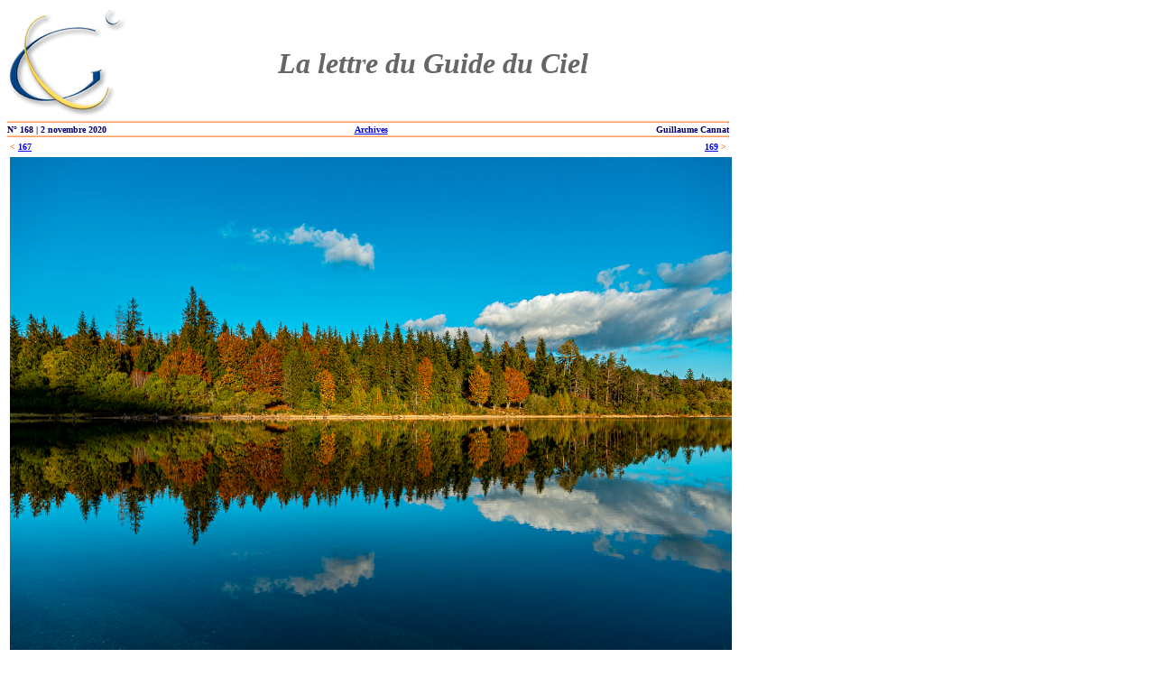

--- FILE ---
content_type: text/html
request_url: http://www.leguideduciel.com/lgdc/lgdctextes/lgdc168.php
body_size: 8194
content:
<!DOCTYPE HTML PUBLIC "-//W3C//DTD HTML 4.01 Transitional//EN">
<html>
<HEAD>
<TITLE>Le site Web de Guillaume Cannat</TITLE>
<META name="keywords" content="Guillaume Cannat, Guide du Ciel, Ciel a l'�il nu, ciel � l'�il nu, agenda du ciel, construction de Dobson, lunettes et t�lescopes, choisir un instrument, Mars, plan�te Mars, plan�te rouge, opposition, conjonction, Lune, Soleil, plan�tes, �clipse, Mercure, V�nus, Mars, Terre, Mars, Jupiter, Saturne, Uranus, Neptune, Pluton, satellites, fus�es, navette">
<META name="description" content="Site officiel de Guillaume Cannat">
<style type="text/css">
.orange {
	color: #FF470A;
}
</style>
<style type="text/css">
<!--
p.MsoNormal {
margin:0cm;
margin-bottom:.0001pt;
font-size:12.0pt;
font-family:"Trebuchet MS";
}
.noir {
	color: #000;
}
-->
</style>
</HEAD>

<body>
<table width="800" border="0" cellspacing="0" cellpadding="0">
  <tr>
    <td width="145"><a href="../../index.php"><img src="../lgdcimages/logoGC.gif" alt="GC" width="132" height="125" border="0"></a></td>
    <td width="747"><p align="center"><font color="#666666" size="6"><strong><em>La
              lettre du Guide du Ciel</em></strong></font></p></td>
  </tr>
</table>
<img src="../lgdcimages/ligneorange800.gif" width="800" height="5">
<table width="800" border="0" cellspacing="0" cellpadding="0">
  <tr>
    <td width="297"><p><font size="3"><font size="4"><font color="#004080" size="7"><font color="#000066" size="1"><strong>N&deg; 168
    |  2 novembre 2020</strong></font></font></font></font></p>
    </td>
    <td width="212"><div align="center"><font color="#000066" size="1"><strong><a href="../lgdcarchives.php">Archives</a> </strong></font></div></td>
    <td width="291"><div align="right"><font size="3"><font size="4"><font color="#004080" size="7"><font size="1" color="#000000"><font color="#000066"><strong>Guillaume
    Cannat</strong></font></font></font></font></font><strong> </strong></div></td>
  </tr>
</table>
<img src="../lgdcimages/ligneorange800.gif" width="800" height="5"><br>
<table width="800" border="0">
  <tr>
    <td><div align="left"><font color="#FF6600" size="1"><strong>&lt; <a href="lgdc167.php">167</a></strong></font></div></td>
    <td><div align="center"></div></td>
    <td><div align="right"><font color="#FF6600" size="-4"><strong><a href="lgdc169.php">169</a></strong> <strong>&gt;</strong></font></div></td>
  </tr>
</table>
<table width="800" border="0" cellspacing="0">
  <tr align="center" valign="middle">
    <td width="800"><div align="center">
      <table width="800" border="0" cellspacing="1" cellpadding="1">
        <tr>
          <td width="800" align="center" valign="middle" bgcolor="#FFFFFF"><p><em><strong><span class="orange"><a href="../lgdc168/20201017-Pises-reflets.jpg"><img src="../lgdc168/20201017-Pises-reflets.jpg" alt="reflets" width="800" height="575" border="0"><br>
          </a></span></strong>
              Apr&egrave;s des semaines de pluies et de vent, j&rsquo;ai profit&eacute; d&rsquo;une belle accalmie lors de la Nouvelle Lune d&rsquo;octobre pour passer une nuit enti&egrave;re sous le ciel &eacute;toil&eacute; des C&eacute;vennes et je vous invite &agrave; me suivre du cr&eacute;puscule &agrave; l&rsquo;aube. En d&eacute;couvrant le miroir presque parfait du lac des Pises le samedi 17 octobre en fin d&rsquo;apr&egrave;s-midi, j&rsquo;ai d&eacute;cid&eacute; d&rsquo;installer un bo&icirc;tier photo au plus pr&egrave;s de l&rsquo;eau pour composer le time-lapse que vous pouvez d&eacute;couvrir ci-dessous.<br>
              &copy; Guillaume Cannat</em></p>
            <p class="orange"><strong><br>
              &Eacute;CLATS D&rsquo;UNE NUIT D&rsquo;AUTOMNE</strong></p>
            <p>Sur l&rsquo;&eacute;paule du Lingas, les h&ecirc;tres &agrave; demi d&eacute;nud&eacute;s tendent leurs racines invers&eacute;es vers le ciel, comme des doigts d&rsquo;argent qui imploreraient la cl&eacute;mence des dieux apr&egrave;s tant de larmes. L&rsquo;oc&eacute;an lumineux abrite encore quelques nuages, mais ces vastes navires semblent &agrave; pr&eacute;sent apais&eacute;s et leurs corps d&eacute;doubl&eacute;s par les eaux encadrent sereinement l&rsquo;horizon. Je marche sur une sente anonyme. L&rsquo;&eacute;clat cr&eacute;pusculaire s&rsquo;&eacute;puise et Mars rutile entre les branches barbel&eacute;es des sapins. Quelques renards discutent dans le noir avant de laisser cro&icirc;tre le silence qu&rsquo;un lointain ruissellement accentue. &Agrave; l&rsquo;approche de la lande fan&eacute;e, le couvert arbor&eacute; se d&eacute;chire et d&eacute;voile des attroupements &eacute;toil&eacute;s encore trop pauvres pour &ecirc;tre qualifi&eacute;s de constellations, mais d&eacute;j&agrave; suffisants pour encourager la recherche de paysages connus. La nuit s&rsquo;impose et je me prom&egrave;ne en qu&ecirc;te de sc&egrave;nes &agrave; m&eacute;moriser. L&agrave;, un fragment de Cassiop&eacute;e effleure l&rsquo;arc de Pers&eacute;e. Plus loin, derri&egrave;re un sorbier constell&eacute; de billes d&rsquo;un rouge oubli&eacute;, une averse scintillante rebondit sur le miroir du lac. Derri&egrave;re moi, dans l&rsquo;obscurit&eacute; de la h&ecirc;traie, un grand cerf s&rsquo;avance dont le brame soudain fera battre mon c&oelig;ur &agrave; la folie plus tard dans la nuit. Les heures passent, le froid de l&rsquo;espace tombe sur la terre, enveloppant chaque feuille morte d&rsquo;un &eacute;pais manteau de givre. &Agrave; l&rsquo;aube, un cr&eacute;pitement soyeux m&rsquo;accompagne alors que j&rsquo;avance vers le diamant v&eacute;nusien nimb&eacute; de lumi&egrave;re zodiacale.</p>
            <p class="orange"><br>
              <strong>FUITE DU TEMPS</strong></p>
            <p>Une longue nuit d&rsquo;automne dans les C&eacute;vennes, du cr&eacute;puscule &agrave; l&lsquo;aube et de Mars &agrave; V&eacute;nus, avec quelques avions, une poign&eacute;e d&rsquo;&eacute;toiles filantes, un bolide &eacute;blouissant, le collier de perles des satellites g&eacute;ostationnaires et le panache lanc&eacute;ol&eacute; de la lumi&egrave;re zodiacale !<br>
              <br>
              Pensez &agrave; monter le son ou mettez un casque pour vous immerger dans l&rsquo;ambiance de cette nuit d&rsquo;automne dont le silence fut rompu &agrave; plusieurs reprises par des renards, des chouettes et des cerfs.<br>
              </p>
            <iframe width="560" height="315" src="https://www.youtube.com/embed/SimEuAMjoR4" frameborder="0" allow="accelerometer; autoplay; clipboard-write; encrypted-media; gyroscope; picture-in-picture" allowfullscreen></iframe>
            <p><br>
              Cette vid&eacute;o acc&eacute;l&eacute;r&eacute;e (time-lapse) r&eacute;sume la nuit du 17 au 18 octobre 2020 en moins de trois minutes. R&eacute;alis&eacute;e sur la berge du lac des Pises (R&eacute;serve internationale de ciel &eacute;toil&eacute; du parc national des C&eacute;vennes), elle d&eacute;bute lors du cr&eacute;puscule nautique, pr&egrave;s d&rsquo;une heure apr&egrave;s le coucher du Soleil, et s&rsquo;ach&egrave;ve durant l&rsquo;aube. Le vent &eacute;tant pratiquement absent cette nuit-l&agrave;, j&rsquo;ai voulu partager le plaisir visuel offert par ce miroir naturel, d&rsquo;o&ugrave; le cadrage inhabituel choisi pour mettre en valeur cette sym&eacute;trie hypnotique. <br>
              <br>
              L&rsquo;astre le plus brillant visible en d&eacute;but de vid&eacute;o est la plan&egrave;te Mars. Remarquez, sur la moiti&eacute; droite du ciel, la ceinture des satellites g&eacute;ostationnaires dont certains membres r&eacute;fl&eacute;chissent l&rsquo;&eacute;clat solaire apr&egrave;s la fin du cr&eacute;puscule. Les Pl&eacute;iades, Ald&eacute;baran du Taureau et les Hyades, Orion et sa n&eacute;buleuse, l&rsquo;amas de la Cr&egrave;che et le Lion se succ&egrave;dent &agrave; l&rsquo;est avant la mont&eacute;e en puissance de la lumi&egrave;re zodiacale et l&rsquo;arriv&eacute;e de V&eacute;nus dont l&rsquo;&eacute;clat intense &eacute;veille le paysage. Plusieurs &eacute;toiles filantes sont visibles au fil des heures et un brillant bolide laisse sa trace sur le lac &agrave; 1:46 ; quelques avions creusent &eacute;galement de longs sillons lumineux dans la nuit. <br>
              <br>
              Il y a 2 245 images en tout, prises avec un bo&icirc;tier Sony A7s et un objectif Nikon 14-24 mm &agrave; 14 mm diaphragm&eacute; &agrave; 3. Chaque image a &eacute;t&eacute; expos&eacute;e durant 15 secondes avec une sensibilit&eacute; de 4 000 ISO. 
              L&rsquo;humidit&eacute; &eacute;tant importante au bord du lac, une r&eacute;sistance chauffante plac&eacute; autour de l&rsquo;objectif a permis d&rsquo;&eacute;viter le d&eacute;p&ocirc;t de bu&eacute;e sur la lentille frontale. <br>
              <br>
              La bande-son rappelle l&rsquo;ambiance de cette nuit o&ugrave; les longues p&eacute;riodes de silence &eacute;taient brusquement interrompues par des cris de renards, de cerfs et de chouettes. Les &eacute;l&eacute;ments sonores ont &eacute;t&eacute; enregistr&eacute;s sur place par moi-m&ecirc;me avec des compl&eacute;ments de Fernand Deroussen issus de la <a href="https://sonotheque.mnhn.fr">Sonoth&egrave;que du Mus&eacute;um national d&rsquo;histoire naturelle</a>.</p>
            <p>Impossible de r&eacute;ussir un time-lapse d&rsquo;une nuit enti&egrave;re au bord d&rsquo;un lac par une nuit automnale humide sans une r&eacute;sistance chauffante pour prot&eacute;ger la lentille frontale de l&rsquo;objectif de la bu&eacute;e ou du givre et un &laquo; manteau &raquo; pour prot&eacute;ger le bo&icirc;tier ! J&rsquo;avais heureusement pr&eacute;vu deux batteries pour l&rsquo;alimenter efficacement durant pr&egrave;s de onze heures. Il y avait &eacute;galement deux batteries pour alimenter le bo&icirc;tier, mais une seule &agrave; suffit pour les 2 245 images.</p>
            <p><em><strong><a href="../lgdc168/20201018-givre.jpg"><img src="../lgdc168/20201018-givre.jpg" alt="givre" width="795" height="846" border="0"></a></strong></em></p>
            <p>&nbsp; </p>
            <p class="orange"><strong>PROMENADE NOCTURNE AUTOUR DE L&rsquo;OBSERVATOIRE DES PISES</strong></p>
            <p> En montant vers la source de l&rsquo;observatoire, derri&egrave;re la coupole, le sentier s&rsquo;enfonce sous le couvert des h&ecirc;tres et de la Voie lact&eacute;e ; au ras du col, Saturne et Jupiter pr&eacute;parent leur coucher.<br>
              <br>
              <em><strong><a href="../lgdc168/20201017-18-Vers la source-Pises-2500.jpg"><img src="../lgdc168/20201017-18-Vers la source-Pises-2500.jpg" alt="source" width="795" height="1061" border="0"><br>
              </a></strong>Technique : bo&icirc;tier Sony A7III d&eacute;filtr&eacute;, objectif Sigma ART de 20 mm diaphragm&eacute; &agrave; 2,8 ; mosa&iuml;que de deux images avec, pour chaque image, 20 poses de 10 secondes &agrave; 800 ISO. Assemblage des images avec Starry Landscape Stacker et de la mosa&iuml;que avec Lightroom. Traitements avec Lightroom et Photoshop. <br>
              &copy; Guillaume Cannat </em></p>
            <p>&nbsp;</p>
            <p>Un fragment de Cassiop&eacute;e, le double amas et l&rsquo;arc de Pers&eacute;e, la n&eacute;buleuse Californie, les Pl&eacute;iades et Ald&eacute;baran qui se baigne dans le lac avec les Hyades. </p>
            <p><em><strong><a href="../lgdc168/20201017-18-Cas-Per-M45-Pises-2500.jpg"><img src="../lgdc168/20201017-18-Cas-Per-M45-Pises-2500.jpg" alt="source" width="795" height="1193" border="0"></a></strong></em><br>
              <em>Technique : bo&icirc;tier Sony A7III d&eacute;filtr&eacute;, objectif Sigma ART de 20 mm diaphragm&eacute; &agrave; 2,8 ; une image constitu&eacute;e de 20 poses de 10 secondes &agrave; 800 ISO. Assemblage avec Starry Landscape Stacker. Traitements avec Lightroom et Photoshop. <br>
              &copy; Guillaume Cannat </em></p>
            <p>&nbsp;</p>
            <p>Au c&oelig;ur de la nuit, Mars, les Pl&eacute;iades et la galaxie d&rsquo;Androm&egrave;de tracent un vaste triangle au-dessus du grand h&ecirc;tre de l&rsquo;observatoire. Le double amas de Pers&eacute;e s&rsquo;invite en haut &agrave; droite du champ et la galaxie du Triangle brille &agrave; la m&ecirc;me hauteur que celle d&rsquo;Androm&egrave;de, pratiquement au centre de l&rsquo;image. En ce d&eacute;but d&rsquo;automne, un autre &eacute;l&eacute;ment astronomique s&rsquo;invite dans le champ, juste &agrave; c&ocirc;t&eacute; de l&rsquo;&eacute;clat martien orang&eacute; : le gegenschein. Cette petite zone diffuse plus lumineuse que le fond du ciel signale la portion de la bande de lumi&egrave;re zodiacale situ&eacute;e exactement &agrave; l&rsquo;oppos&eacute; du Soleil sur la sph&egrave;re c&eacute;leste. Le gegenschein n&rsquo;est visible et ne peut &ecirc;tre photographi&eacute; que dans un ciel sombre de tr&egrave;s bonne qualit&eacute; et la meilleure p&eacute;riode de l&rsquo;ann&eacute;e pour le rep&eacute;rer &agrave; nos latitudes est l&rsquo;automne, lorsqu&rsquo;il traverse la constellation des Poissons. Cette ann&eacute;e, la plan&egrave;te Mars juste apr&egrave;s son passage &agrave; l&rsquo;opposition lui sert de feu de signalement.</p>
            <p><em><strong><a href="../lgdc168/20201017-18-Mars-gegenschein-Pises-2500.jpg"><img src="../lgdc168/20201017-18-Mars-gegenschein-Pises-2500.jpg" alt="Mars" width="795" height="1193" border="0"></a></strong></em><br>
              <em>              Technique : bo&icirc;tier Sony A7III d&eacute;filtr&eacute;, objectif Sigma ART de 20 mm diaphragm&eacute; &agrave; 2,8 ; une image constitu&eacute;e de 20 poses de 10 secondes &agrave; 800 ISO, le h&ecirc;tre a &eacute;t&eacute; tr&egrave;s faiblement &eacute;clair&eacute; pour r&eacute;v&eacute;ler ses teintes automnales. Assemblage avec Starry Landscape Stacker. Traitements avec Lightroom et Photoshop. <br>
              &copy; Guillaume Cannat </em></p>
            <p>Panorama c&eacute;leste depuis la berge du lac. Mars rayonne sur la lande givr&eacute;e, encadr&eacute;e par Sirius, Orion, les Pl&eacute;iades, Pers&eacute;e, Cassiop&eacute;e et les galaxies d&rsquo;Androm&egrave;de et du Triangle. La petite zone plus claire du gegenschein est perceptible juste au-dessus de la plan&egrave;te rouge. Au bord de l&rsquo;eau, deux diodes color&eacute;es signalent le bo&icirc;tier en train d&rsquo;accumuler les images du time-lapse. </p>
            <p><em><strong><a href="../lgdc168/20201018-Paysage nocturne aux Pises-2500.jpg"><img src="../lgdc168/20201018-Paysage nocturne aux Pises-2500.jpg" alt="source" width="786" height="420" border="0"></a></strong></em><br>
              <em>              Technique : bo&icirc;tier Sony A7III d&eacute;filtr&eacute;, objectif Sigma ART de 20 mm diaphragm&eacute; &agrave; 2,8 ; mosa&iuml;que de cinq images avec, pour chaque image, 20 poses de 10 secondes &agrave; 800 ISO. Assemblage des images avec Starry Landscape Stacker et de la mosa&iuml;que avec Lightroom. Traitements avec Lightroom et Photoshop. <br>
              &copy; Guillaume Cannat </em></p>
            <p>&nbsp;</p>
            <p>Sur le time-lapse, la pointe de la lumi&egrave;re zodiacale appara&icirc;t peu apr&egrave;s la sortie du champ de l&rsquo;amas de la Cr&egrave;che (vers 2:00) et son &eacute;clat apparent monte en puissance jusqu&rsquo;&agrave; l&rsquo;aube. Cette image a &eacute;t&eacute; prise une dizaine de minutes avant l&rsquo;aube et le fuseau de la lumi&egrave;re zodiacale est bien visible jusqu&rsquo;&agrave; l&rsquo;amas de la Cr&egrave;che ; V&eacute;nus se cache encore derri&egrave;re le plus haut sapin. </p>
            <p><em><strong><a href="../lgdc168/20201018-Venus et lumiere zodiacale-Pises-1-1500.jpg"><img src="../lgdc168/20201018-Venus et lumiere zodiacale-Pises-1-1500.jpg" alt="lumzod" width="795" height="1089" border="0"></a></strong>Technique : bo&icirc;tier Sony A7III d&eacute;filtr&eacute;, objectif Sigma ART de 20 mm diaphragm&eacute; &agrave; 2,8 ; une image constitu&eacute;e de 20 poses de 10 secondes &agrave; 800 ISO. Assemblage avec Starry Landscape Stacker. Traitements avec Lightroom et Photoshop. <br>
              &copy; Guillaume Cannat </em></p>
            <p>&nbsp;</p>
            <p>Vingt minutes plus tard, alors que l&rsquo;aube &eacute;veille lentement l&rsquo;horizon, V&eacute;nus brille triomphalement au sein de la lumi&egrave;re zodiacale dont le fuseau sort du champ et se r&eacute;fl&eacute;chit faiblement sur le lac. </p>
            <p><em><strong><a href="../lgdc168/20201018-Venus et lumiere zodiacale-Pises-2-1500.jpg"><img src="../lgdc168/20201018-Venus et lumiere zodiacale-Pises-2-1500.jpg" alt="lumzod" width="795" height="1193" border="0"></a></strong>Technique : bo&icirc;tier Sony A7III d&eacute;filtr&eacute;, objectif Sigma ART de 20 mm diaphragm&eacute; &agrave; 2,8 ; une image constitu&eacute;e de 20 poses de 10 secondes &agrave; 800 ISO. Assemblage avec Starry Landscape Stacker. Traitements avec Lightroom et Photoshop. <br>
              &copy; Guillaume Cannat </em></p>
            <p>&nbsp;</p>
            <p>Au d&eacute;but du cr&eacute;puscule nautique, dans un ciel d&eacute;j&agrave; vivement color&eacute;, la lumi&egrave;re zodiacale est de plus en plus d&eacute;licate &agrave; saisir, mais l&rsquo;ambiance visuelle est merveilleuse. Le paysage autour de moi est couvert de givre et les cris d&rsquo;une hulotte appellent le jour. </p>
            <p><em><strong><a href="../lgdc168/20201018-Venus et lumiere zodiacale-Pises-3-1500.jpg"><img src="../lgdc168/20201018-Venus et lumiere zodiacale-Pises-3-1500.jpg" alt="source" width="795" height="1193" border="0"></a></strong></em><br>
              <em>              Technique : bo&icirc;tier Sony A7III d&eacute;filtr&eacute;, objectif Sigma ART de 20 mm diaphragm&eacute; &agrave; 2,8 ; une image constitu&eacute;e de 10 poses de 6 secondes &agrave; 800 ISO. Assemblage avec Starry Landscape Stacker. Traitements avec Lightroom et Photoshop. <br>
              &copy; Guillaume Cannat</em></p>
            <p>&nbsp;</p>
            <p>Apr&egrave;s une nuit sous les &eacute;toiles, rien de tel qu&rsquo;un th&eacute; bien chaud et un bol de c&eacute;r&eacute;ales que l&rsquo;on d&eacute;guste devant le lever du Soleil !</p>
            <p><em><strong><a href="../lgdc168/20201018-petitdejeuner.jpg"><img src="../lgdc168/20201018-petitdejeuner.jpg" alt="source" width="800" height="988" border="0"></a></strong></em></p>
            <p><strong><br>
                <span class="orange">LE CIEL &Agrave; L&rsquo;&OElig;IL NU EN 2021<br>
                CALENDRIER ASTRONOMIQUE 2021</span></strong></p>
            <p>Ces deux ouvrages sont sortis au d&eacute;but de l&rsquo;automne et  la  fermeture obligatoire des librairies n'est pas une bonne nouvelle.<br>
              <br>
              <a href="https://www.google.com/maps/d/viewer?mid=1AhxgT8tjp3uxxOLikVAJon2rwivKvzMf&ll=47.10740471607318,3.0751461201301566&z=5">En suivant ce lien</a>, vous pouvez afficher la carte, cr&eacute;&eacute;e et actualis&eacute;e par le magazine <em>Livre hebdo,</em> des librairies qui proposent le &quot;click &amp; collect&quot; en France.<br>
<a href="https://www.amds-edition.com"><br>
Vous pouvez &eacute;galement  commander mes livres en ligne sur le site de l&rsquo;&eacute;diteur</a> et les faire livrer chez vous ou chez vos proches en quelques jours.<br>
              <br>
              <em class="orange">Merci de continuer &agrave; soutenir mon travail en cette fin d&rsquo;ann&eacute;e toujours aussi perturbante/b&eacute;e !</em></p>
            <p><em><strong><a href="https://www.amds-edition.com"><img src="../lgdc167/ON2021-couverture-HD.jpg" alt="ON2021 couv" width="400" height="578" border="0"></a></strong></em></p>
            <p>La nouvelle &eacute;dition du <em><strong>Ciel &agrave; l&rsquo;&oelig;il nu</strong></em> &ndash; la dix-neuvi&egrave;me ! &ndash;, pr&eacute;sente plusieurs dizaines de rendez-vous entre les plan&egrave;tes et la Lune visibles de janvier &agrave; d&eacute;cembre 2021 et elle est illustr&eacute;e d&rsquo;images de paysages c&eacute;lestes r&eacute;alis&eacute;es par <a href="https://www.facebook.com/EchoesPhotographie/">Jean-Fran&ccedil;ois Graffand</a>, <a href="https://www.nightlightsfilms.com">Adrien Mauduit</a>, <a href="https://maximeoudouxphotographie.fr/paysages-nocturnes-nightscape-astrophotographie/#astropaysages">Maxime Oudoux</a> et moi-m&ecirc;me. Elle me permet en outre de partager avec vous douze nouveaux textes r&eacute;dig&eacute;s au fil des mois lors de mes randonn&eacute;es sous le ciel &eacute;toil&eacute;. Ah oui ! il y a aussi plus d&rsquo;une douzaine de nouveaux encadr&eacute;s pratiques et encyclop&eacute;diques pour vous aider &agrave; observer et &agrave; photographier le ciel tout au long de l&rsquo;ann&eacute;e ! </p>
            <p><em><strong><a href="https://www.amds-edition.com"><img src="../lgdc167/CAL2021-couverture-2000.jpg" alt="CAL2021 couv" width="500" height="416" border="0"></a></strong></em></p>
            <p><em><strong><a href="../lgdc167/CALENDRIER 2021-4eCOUVERTURE-2000.jpg"><img src="../lgdc167/CALENDRIER 2021-4eCOUVERTURE-2000.jpg" alt="CAL2021 couv" width="500" height="409" border="0"></a></strong></em></p>
            <p>Si vous ne connaissez pas encore mon <em><strong>Calendrier astronomique</strong></em>, d&eacute;couvrez-le et profitez toute l&rsquo;ann&eacute;e de son tr&egrave;s grand format &ndash; 35 x 58 cm ouvert &ndash; pour garder un &oelig;il sur le ciel et les ph&eacute;nom&egrave;nes c&eacute;lestes &agrave; venir. J&rsquo;ai propos&eacute; &agrave; plusieurs des meilleurs astrophotographes fran&ccedil;ais de paysages nocturnes de participer &agrave; cette &eacute;dition et c&rsquo;est l&rsquo;occasion pour vous de d&eacute;couvrir le superbe travail de <a href="https://www.philippejacquotphotography.fr">Philippe Jacquot</a>, de <a href="http://www.echosduciel.fr">Jean-Fran&ccedil;ois Graffand</a>, d&rsquo;<a href="https://www.facebook.com/aydee.m.5">Adrien Mauduit</a> et de <a href="https://maximeoudouxphotographie.fr/ouranos135-la-voie-lactee-en-haute-definition/">Maxime Oudoux</a>. J&rsquo;ai &eacute;galement int&eacute;gr&eacute; la remarquable carte de la pollution lumineuse r&eacute;alis&eacute;e par <a href="https://www.avex-asso.org/dossiers/wordpress/fr_FR/la-pollution-lumineuse-light-pollution/cartes-de-pollution-europeenne-avex-2016">Fr&eacute;d&eacute;ric Tapissier</a>, qui vous permettra de choisir vos prochains sites d&rsquo;observation, sur laquelle j&rsquo;ai trac&eacute; les limites des trois R&eacute;serves internationales de ciel &eacute;toil&eacute; que compte &agrave; pr&eacute;sent la France. </p>
            <p><br>
            </p></td>
        </tr>
        <tr>
          <td align="center" valign="middle" bgcolor="#FFFFFF"><p><br>
            </p></td>
        </tr>
        </table>
      <p class="orange"><strong>LES PLUS BEAUX RENDEZ-VOUS AVEC LE SOLEIL, LA LUNE ET LES PLAN&Egrave;TES...</strong><br>
        <span class="orange"><br>
          <strong><font color="#FF6600" size="+1" class="MsoNormal"><a href="https://www.lemonde.fr/blog/autourduciel/" target="new"><img src="../lgdc089/autour du ciel-800.jpg" alt="autour du ciel" width="800" height="124" border="0"></a></font></strong><br>
          <br>
          </span><span class="noir">Depuis que j&rsquo;ai cr&eacute;&eacute; le blog <strong><a href="https://www.lemonde.fr/blog/autourduciel/" target="new">Autour du Ciel</a></strong> sur lemonde.fr (janvier 2014), je mets en ligne r&eacute;guli&egrave;rement un  billet de pr&eacute;sentation des principaux rendez-vous astronomiques visibles &agrave; l&rsquo;&oelig;il nu ou avec du petit mat&eacute;riel. <br>
          Je vous invite &agrave; mettre la nouvelle adresse d'<a href="https://www.lemonde.fr/blog/autourduciel/" target="new"><strong>Autour du Ciel</strong></a> dans vos favoris et &agrave; le consulter r&eacute;guli&egrave;rement. </span><span class="orange"><br>
          </span><br>
        <strong><font color="#FF6600" size="+1" class="MsoNormal"><a href="https://www.lemonde.fr/blog/autourduciel/2020/11/02/a-la-decouverte-des-longues-nuits-de-lautomne/"><img src="../lgdc168/nov-conjonctions.jpg" alt="autour du ciel" width="800" height="200" border="0"></a></font></strong></p>
      <p class="orange"><span class="orange"></em></span><strong>Imprimez en grand format mes nouvelles cartes du ciel visible le soir et &agrave; l'or&eacute;e de l'aube</strong><em><strong><br>
        <br>
        <a href="https://www.lemonde.fr/blog/autourduciel/2020/11/02/a-la-decouverte-des-longues-nuits-de-lautomne/"><img src="../lgdc168/202011-NOVEMBRE-SOIR-390.jpg" alt="carte" width="390" height="390" border="0"></a><a href="https://www.lemonde.fr/blog/autourduciel/2020/11/02/a-la-decouverte-des-longues-nuits-de-lautomne/" target="new"><img src="../lgdc168/202011-NOVEMBRE-AUBE-390.jpg" alt="carte" width="390" height="390" border="0"></a></strong></em><span class="orange"><span class="orange"><em><strong><a href="../lgdc154/20191027-Lunecroissant22heures.jpg"><br>
        </a></strong></em></span></span><span class="orange"><span class="orange"><strong class="orange"><a href="http://autourduciel.blog.lemonde.fr/2017/12/30/toutes-les-phases-et-toutes-les-eclipses-de-la-lune-en-2019/" target="new"><br>
    </a></strong></span></span></p>
    </div></td>
  </tr>
</table>
<table width="800" border="0">
  <tr>
    <td><div align="left"><font color="#FF6600" size="1"><strong>&lt; <a href="lgdc167.php">167</a></strong></font></div></td>
    <td><div align="center"></div></td>
    <td><div align="right"><font color="#FF6600" size="-4"><strong><a href="lgdc169.php">169</a></strong> <strong>&gt;</strong></font></div></td>
  </tr>
</table>
<tr valign="top">
<tr valign="top">
<tr valign="top">
<tr valign="top">
<tr valign="top">
<tr valign="top">
<tr valign="top">
<tr valign="top">
<tr valign="top">
<tr valign="top">
<tr valign="top">
<tr valign="top">
<tr valign="top">
<tr valign="top">
<tr valign="top">
<tr valign="top">
<tr valign="top">
<tr valign="top">
<tr valign="top">
<tr valign="top">
<tr valign="top">
<tr valign="top">
<tr valign="top">
<tr valign="top">
<tr valign="top">
<tr valign="top">
<tr valign="top">
<tr valign="top">
<tr valign="top">
<tr valign="top">
<tr valign="top">
<tr valign="top">
<tr valign="top">
<tr valign="top">
<tr valign="top">
<tr valign="top">
<tr valign="top">
<tr valign="top">
<tr valign="top"><tr valign="top"><strong><font color="#FF6600" size="+1"><img src="../lgdcimages/ligneorange800.gif" width="800" height="5"></font></strong>
                <table width="800" border="0" cellspacing="0">
            <tr valign="top">
              <td height="309"><table width="800" border="0" cellspacing="0">
                <tr>
                  <td width="296" align="left" valign="top"><font color="#666666"><strong><em><a href="../lgdc158/20200220-LaCravate-2000.jpg"><img src="../lgdc158/20200220-LaCravate-2000.jpg" alt="bandeau La Cravate" width="797" height="165" border="0"></a><br>
                  Infos</em></strong></font></td>
                </tr>
                <tr>
                  <td align="left" valign="top"><p><em><font color="#CC0000"><strong>Vous &ecirc;tes libre de
                      rediffuser cette lettre &eacute;lectronique dans la mesure o&ugrave; vous
                      lui conservez sa forme et ses liens et o&ugrave; vous citez la source avec
                      un lien actif vers la lettre originale.</strong></font></em></p>
                    <p><em><font color="#CC0000">Si vous d&eacute;sirez vous abonner &agrave; <strong>La
                            lettre du Guide du Ciel</strong> (c'est gratuit !), envoyez
                            un courriel &agrave; l'adresse
                      <font color="#0000FF"><a href="mailto:abonnement#leguideduciel.net">abonnement</a></font><a href="mailto:abonnement#leguideduciel.net">#<font color="#0000FF">leguideduciel.net</font></a> (remplacez
                            le # par @). <br>
                      <br>
                    Vous pourrez vous d&eacute;sabonner tout aussi librement &agrave;
                      tout moment en envoyant un courriel &agrave; <font color="#0000FF"><a href="mailto:desabonnement#leguideduciel.net">desabonnement</a></font><a href="mailto:desabonnement#leguideduciel.net">#<font color="#0000FF">leguideduciel.net</font></a> (remplacez
                            le # par @).</font></em><br>
                            <br>
                    </p></td>
                </tr>
                <tr>
                  <td align="left" valign="top"><em><font color="#CC0000" size="-1"><strong>&copy; Guillaume
                  Cannat | Novembre 2020</strong></font></em></td>
                </tr>
              </table>      
                <font color="#CC0000" size="1" face="Georgia, Times New Roman, Times, serif"><img src="../lgdcimages/ligneorange800.gif" width="800" height="5"></font></td>
            </tr>
  </table>
</body>
</html>
